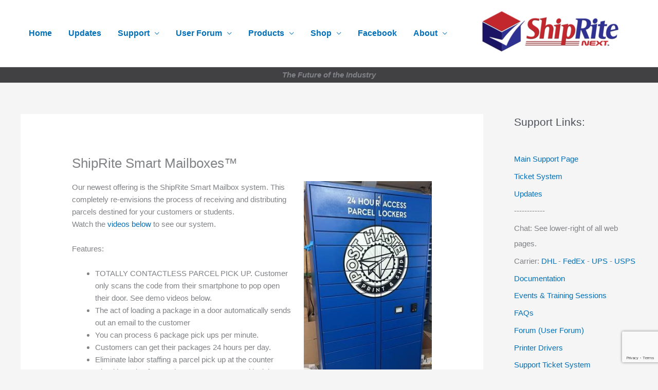

--- FILE ---
content_type: text/html; charset=utf-8
request_url: https://www.google.com/recaptcha/api2/anchor?ar=1&k=6LcRF9EUAAAAAEGYfYW1dwICzoKb2IWSDMXsv7X6&co=aHR0cHM6Ly9zaGlwcml0ZW5leHQuY29tOjQ0Mw..&hl=en&v=7gg7H51Q-naNfhmCP3_R47ho&size=invisible&anchor-ms=20000&execute-ms=30000&cb=5tqa2qr1qvdk
body_size: 48263
content:
<!DOCTYPE HTML><html dir="ltr" lang="en"><head><meta http-equiv="Content-Type" content="text/html; charset=UTF-8">
<meta http-equiv="X-UA-Compatible" content="IE=edge">
<title>reCAPTCHA</title>
<style type="text/css">
/* cyrillic-ext */
@font-face {
  font-family: 'Roboto';
  font-style: normal;
  font-weight: 400;
  font-stretch: 100%;
  src: url(//fonts.gstatic.com/s/roboto/v48/KFO7CnqEu92Fr1ME7kSn66aGLdTylUAMa3GUBHMdazTgWw.woff2) format('woff2');
  unicode-range: U+0460-052F, U+1C80-1C8A, U+20B4, U+2DE0-2DFF, U+A640-A69F, U+FE2E-FE2F;
}
/* cyrillic */
@font-face {
  font-family: 'Roboto';
  font-style: normal;
  font-weight: 400;
  font-stretch: 100%;
  src: url(//fonts.gstatic.com/s/roboto/v48/KFO7CnqEu92Fr1ME7kSn66aGLdTylUAMa3iUBHMdazTgWw.woff2) format('woff2');
  unicode-range: U+0301, U+0400-045F, U+0490-0491, U+04B0-04B1, U+2116;
}
/* greek-ext */
@font-face {
  font-family: 'Roboto';
  font-style: normal;
  font-weight: 400;
  font-stretch: 100%;
  src: url(//fonts.gstatic.com/s/roboto/v48/KFO7CnqEu92Fr1ME7kSn66aGLdTylUAMa3CUBHMdazTgWw.woff2) format('woff2');
  unicode-range: U+1F00-1FFF;
}
/* greek */
@font-face {
  font-family: 'Roboto';
  font-style: normal;
  font-weight: 400;
  font-stretch: 100%;
  src: url(//fonts.gstatic.com/s/roboto/v48/KFO7CnqEu92Fr1ME7kSn66aGLdTylUAMa3-UBHMdazTgWw.woff2) format('woff2');
  unicode-range: U+0370-0377, U+037A-037F, U+0384-038A, U+038C, U+038E-03A1, U+03A3-03FF;
}
/* math */
@font-face {
  font-family: 'Roboto';
  font-style: normal;
  font-weight: 400;
  font-stretch: 100%;
  src: url(//fonts.gstatic.com/s/roboto/v48/KFO7CnqEu92Fr1ME7kSn66aGLdTylUAMawCUBHMdazTgWw.woff2) format('woff2');
  unicode-range: U+0302-0303, U+0305, U+0307-0308, U+0310, U+0312, U+0315, U+031A, U+0326-0327, U+032C, U+032F-0330, U+0332-0333, U+0338, U+033A, U+0346, U+034D, U+0391-03A1, U+03A3-03A9, U+03B1-03C9, U+03D1, U+03D5-03D6, U+03F0-03F1, U+03F4-03F5, U+2016-2017, U+2034-2038, U+203C, U+2040, U+2043, U+2047, U+2050, U+2057, U+205F, U+2070-2071, U+2074-208E, U+2090-209C, U+20D0-20DC, U+20E1, U+20E5-20EF, U+2100-2112, U+2114-2115, U+2117-2121, U+2123-214F, U+2190, U+2192, U+2194-21AE, U+21B0-21E5, U+21F1-21F2, U+21F4-2211, U+2213-2214, U+2216-22FF, U+2308-230B, U+2310, U+2319, U+231C-2321, U+2336-237A, U+237C, U+2395, U+239B-23B7, U+23D0, U+23DC-23E1, U+2474-2475, U+25AF, U+25B3, U+25B7, U+25BD, U+25C1, U+25CA, U+25CC, U+25FB, U+266D-266F, U+27C0-27FF, U+2900-2AFF, U+2B0E-2B11, U+2B30-2B4C, U+2BFE, U+3030, U+FF5B, U+FF5D, U+1D400-1D7FF, U+1EE00-1EEFF;
}
/* symbols */
@font-face {
  font-family: 'Roboto';
  font-style: normal;
  font-weight: 400;
  font-stretch: 100%;
  src: url(//fonts.gstatic.com/s/roboto/v48/KFO7CnqEu92Fr1ME7kSn66aGLdTylUAMaxKUBHMdazTgWw.woff2) format('woff2');
  unicode-range: U+0001-000C, U+000E-001F, U+007F-009F, U+20DD-20E0, U+20E2-20E4, U+2150-218F, U+2190, U+2192, U+2194-2199, U+21AF, U+21E6-21F0, U+21F3, U+2218-2219, U+2299, U+22C4-22C6, U+2300-243F, U+2440-244A, U+2460-24FF, U+25A0-27BF, U+2800-28FF, U+2921-2922, U+2981, U+29BF, U+29EB, U+2B00-2BFF, U+4DC0-4DFF, U+FFF9-FFFB, U+10140-1018E, U+10190-1019C, U+101A0, U+101D0-101FD, U+102E0-102FB, U+10E60-10E7E, U+1D2C0-1D2D3, U+1D2E0-1D37F, U+1F000-1F0FF, U+1F100-1F1AD, U+1F1E6-1F1FF, U+1F30D-1F30F, U+1F315, U+1F31C, U+1F31E, U+1F320-1F32C, U+1F336, U+1F378, U+1F37D, U+1F382, U+1F393-1F39F, U+1F3A7-1F3A8, U+1F3AC-1F3AF, U+1F3C2, U+1F3C4-1F3C6, U+1F3CA-1F3CE, U+1F3D4-1F3E0, U+1F3ED, U+1F3F1-1F3F3, U+1F3F5-1F3F7, U+1F408, U+1F415, U+1F41F, U+1F426, U+1F43F, U+1F441-1F442, U+1F444, U+1F446-1F449, U+1F44C-1F44E, U+1F453, U+1F46A, U+1F47D, U+1F4A3, U+1F4B0, U+1F4B3, U+1F4B9, U+1F4BB, U+1F4BF, U+1F4C8-1F4CB, U+1F4D6, U+1F4DA, U+1F4DF, U+1F4E3-1F4E6, U+1F4EA-1F4ED, U+1F4F7, U+1F4F9-1F4FB, U+1F4FD-1F4FE, U+1F503, U+1F507-1F50B, U+1F50D, U+1F512-1F513, U+1F53E-1F54A, U+1F54F-1F5FA, U+1F610, U+1F650-1F67F, U+1F687, U+1F68D, U+1F691, U+1F694, U+1F698, U+1F6AD, U+1F6B2, U+1F6B9-1F6BA, U+1F6BC, U+1F6C6-1F6CF, U+1F6D3-1F6D7, U+1F6E0-1F6EA, U+1F6F0-1F6F3, U+1F6F7-1F6FC, U+1F700-1F7FF, U+1F800-1F80B, U+1F810-1F847, U+1F850-1F859, U+1F860-1F887, U+1F890-1F8AD, U+1F8B0-1F8BB, U+1F8C0-1F8C1, U+1F900-1F90B, U+1F93B, U+1F946, U+1F984, U+1F996, U+1F9E9, U+1FA00-1FA6F, U+1FA70-1FA7C, U+1FA80-1FA89, U+1FA8F-1FAC6, U+1FACE-1FADC, U+1FADF-1FAE9, U+1FAF0-1FAF8, U+1FB00-1FBFF;
}
/* vietnamese */
@font-face {
  font-family: 'Roboto';
  font-style: normal;
  font-weight: 400;
  font-stretch: 100%;
  src: url(//fonts.gstatic.com/s/roboto/v48/KFO7CnqEu92Fr1ME7kSn66aGLdTylUAMa3OUBHMdazTgWw.woff2) format('woff2');
  unicode-range: U+0102-0103, U+0110-0111, U+0128-0129, U+0168-0169, U+01A0-01A1, U+01AF-01B0, U+0300-0301, U+0303-0304, U+0308-0309, U+0323, U+0329, U+1EA0-1EF9, U+20AB;
}
/* latin-ext */
@font-face {
  font-family: 'Roboto';
  font-style: normal;
  font-weight: 400;
  font-stretch: 100%;
  src: url(//fonts.gstatic.com/s/roboto/v48/KFO7CnqEu92Fr1ME7kSn66aGLdTylUAMa3KUBHMdazTgWw.woff2) format('woff2');
  unicode-range: U+0100-02BA, U+02BD-02C5, U+02C7-02CC, U+02CE-02D7, U+02DD-02FF, U+0304, U+0308, U+0329, U+1D00-1DBF, U+1E00-1E9F, U+1EF2-1EFF, U+2020, U+20A0-20AB, U+20AD-20C0, U+2113, U+2C60-2C7F, U+A720-A7FF;
}
/* latin */
@font-face {
  font-family: 'Roboto';
  font-style: normal;
  font-weight: 400;
  font-stretch: 100%;
  src: url(//fonts.gstatic.com/s/roboto/v48/KFO7CnqEu92Fr1ME7kSn66aGLdTylUAMa3yUBHMdazQ.woff2) format('woff2');
  unicode-range: U+0000-00FF, U+0131, U+0152-0153, U+02BB-02BC, U+02C6, U+02DA, U+02DC, U+0304, U+0308, U+0329, U+2000-206F, U+20AC, U+2122, U+2191, U+2193, U+2212, U+2215, U+FEFF, U+FFFD;
}
/* cyrillic-ext */
@font-face {
  font-family: 'Roboto';
  font-style: normal;
  font-weight: 500;
  font-stretch: 100%;
  src: url(//fonts.gstatic.com/s/roboto/v48/KFO7CnqEu92Fr1ME7kSn66aGLdTylUAMa3GUBHMdazTgWw.woff2) format('woff2');
  unicode-range: U+0460-052F, U+1C80-1C8A, U+20B4, U+2DE0-2DFF, U+A640-A69F, U+FE2E-FE2F;
}
/* cyrillic */
@font-face {
  font-family: 'Roboto';
  font-style: normal;
  font-weight: 500;
  font-stretch: 100%;
  src: url(//fonts.gstatic.com/s/roboto/v48/KFO7CnqEu92Fr1ME7kSn66aGLdTylUAMa3iUBHMdazTgWw.woff2) format('woff2');
  unicode-range: U+0301, U+0400-045F, U+0490-0491, U+04B0-04B1, U+2116;
}
/* greek-ext */
@font-face {
  font-family: 'Roboto';
  font-style: normal;
  font-weight: 500;
  font-stretch: 100%;
  src: url(//fonts.gstatic.com/s/roboto/v48/KFO7CnqEu92Fr1ME7kSn66aGLdTylUAMa3CUBHMdazTgWw.woff2) format('woff2');
  unicode-range: U+1F00-1FFF;
}
/* greek */
@font-face {
  font-family: 'Roboto';
  font-style: normal;
  font-weight: 500;
  font-stretch: 100%;
  src: url(//fonts.gstatic.com/s/roboto/v48/KFO7CnqEu92Fr1ME7kSn66aGLdTylUAMa3-UBHMdazTgWw.woff2) format('woff2');
  unicode-range: U+0370-0377, U+037A-037F, U+0384-038A, U+038C, U+038E-03A1, U+03A3-03FF;
}
/* math */
@font-face {
  font-family: 'Roboto';
  font-style: normal;
  font-weight: 500;
  font-stretch: 100%;
  src: url(//fonts.gstatic.com/s/roboto/v48/KFO7CnqEu92Fr1ME7kSn66aGLdTylUAMawCUBHMdazTgWw.woff2) format('woff2');
  unicode-range: U+0302-0303, U+0305, U+0307-0308, U+0310, U+0312, U+0315, U+031A, U+0326-0327, U+032C, U+032F-0330, U+0332-0333, U+0338, U+033A, U+0346, U+034D, U+0391-03A1, U+03A3-03A9, U+03B1-03C9, U+03D1, U+03D5-03D6, U+03F0-03F1, U+03F4-03F5, U+2016-2017, U+2034-2038, U+203C, U+2040, U+2043, U+2047, U+2050, U+2057, U+205F, U+2070-2071, U+2074-208E, U+2090-209C, U+20D0-20DC, U+20E1, U+20E5-20EF, U+2100-2112, U+2114-2115, U+2117-2121, U+2123-214F, U+2190, U+2192, U+2194-21AE, U+21B0-21E5, U+21F1-21F2, U+21F4-2211, U+2213-2214, U+2216-22FF, U+2308-230B, U+2310, U+2319, U+231C-2321, U+2336-237A, U+237C, U+2395, U+239B-23B7, U+23D0, U+23DC-23E1, U+2474-2475, U+25AF, U+25B3, U+25B7, U+25BD, U+25C1, U+25CA, U+25CC, U+25FB, U+266D-266F, U+27C0-27FF, U+2900-2AFF, U+2B0E-2B11, U+2B30-2B4C, U+2BFE, U+3030, U+FF5B, U+FF5D, U+1D400-1D7FF, U+1EE00-1EEFF;
}
/* symbols */
@font-face {
  font-family: 'Roboto';
  font-style: normal;
  font-weight: 500;
  font-stretch: 100%;
  src: url(//fonts.gstatic.com/s/roboto/v48/KFO7CnqEu92Fr1ME7kSn66aGLdTylUAMaxKUBHMdazTgWw.woff2) format('woff2');
  unicode-range: U+0001-000C, U+000E-001F, U+007F-009F, U+20DD-20E0, U+20E2-20E4, U+2150-218F, U+2190, U+2192, U+2194-2199, U+21AF, U+21E6-21F0, U+21F3, U+2218-2219, U+2299, U+22C4-22C6, U+2300-243F, U+2440-244A, U+2460-24FF, U+25A0-27BF, U+2800-28FF, U+2921-2922, U+2981, U+29BF, U+29EB, U+2B00-2BFF, U+4DC0-4DFF, U+FFF9-FFFB, U+10140-1018E, U+10190-1019C, U+101A0, U+101D0-101FD, U+102E0-102FB, U+10E60-10E7E, U+1D2C0-1D2D3, U+1D2E0-1D37F, U+1F000-1F0FF, U+1F100-1F1AD, U+1F1E6-1F1FF, U+1F30D-1F30F, U+1F315, U+1F31C, U+1F31E, U+1F320-1F32C, U+1F336, U+1F378, U+1F37D, U+1F382, U+1F393-1F39F, U+1F3A7-1F3A8, U+1F3AC-1F3AF, U+1F3C2, U+1F3C4-1F3C6, U+1F3CA-1F3CE, U+1F3D4-1F3E0, U+1F3ED, U+1F3F1-1F3F3, U+1F3F5-1F3F7, U+1F408, U+1F415, U+1F41F, U+1F426, U+1F43F, U+1F441-1F442, U+1F444, U+1F446-1F449, U+1F44C-1F44E, U+1F453, U+1F46A, U+1F47D, U+1F4A3, U+1F4B0, U+1F4B3, U+1F4B9, U+1F4BB, U+1F4BF, U+1F4C8-1F4CB, U+1F4D6, U+1F4DA, U+1F4DF, U+1F4E3-1F4E6, U+1F4EA-1F4ED, U+1F4F7, U+1F4F9-1F4FB, U+1F4FD-1F4FE, U+1F503, U+1F507-1F50B, U+1F50D, U+1F512-1F513, U+1F53E-1F54A, U+1F54F-1F5FA, U+1F610, U+1F650-1F67F, U+1F687, U+1F68D, U+1F691, U+1F694, U+1F698, U+1F6AD, U+1F6B2, U+1F6B9-1F6BA, U+1F6BC, U+1F6C6-1F6CF, U+1F6D3-1F6D7, U+1F6E0-1F6EA, U+1F6F0-1F6F3, U+1F6F7-1F6FC, U+1F700-1F7FF, U+1F800-1F80B, U+1F810-1F847, U+1F850-1F859, U+1F860-1F887, U+1F890-1F8AD, U+1F8B0-1F8BB, U+1F8C0-1F8C1, U+1F900-1F90B, U+1F93B, U+1F946, U+1F984, U+1F996, U+1F9E9, U+1FA00-1FA6F, U+1FA70-1FA7C, U+1FA80-1FA89, U+1FA8F-1FAC6, U+1FACE-1FADC, U+1FADF-1FAE9, U+1FAF0-1FAF8, U+1FB00-1FBFF;
}
/* vietnamese */
@font-face {
  font-family: 'Roboto';
  font-style: normal;
  font-weight: 500;
  font-stretch: 100%;
  src: url(//fonts.gstatic.com/s/roboto/v48/KFO7CnqEu92Fr1ME7kSn66aGLdTylUAMa3OUBHMdazTgWw.woff2) format('woff2');
  unicode-range: U+0102-0103, U+0110-0111, U+0128-0129, U+0168-0169, U+01A0-01A1, U+01AF-01B0, U+0300-0301, U+0303-0304, U+0308-0309, U+0323, U+0329, U+1EA0-1EF9, U+20AB;
}
/* latin-ext */
@font-face {
  font-family: 'Roboto';
  font-style: normal;
  font-weight: 500;
  font-stretch: 100%;
  src: url(//fonts.gstatic.com/s/roboto/v48/KFO7CnqEu92Fr1ME7kSn66aGLdTylUAMa3KUBHMdazTgWw.woff2) format('woff2');
  unicode-range: U+0100-02BA, U+02BD-02C5, U+02C7-02CC, U+02CE-02D7, U+02DD-02FF, U+0304, U+0308, U+0329, U+1D00-1DBF, U+1E00-1E9F, U+1EF2-1EFF, U+2020, U+20A0-20AB, U+20AD-20C0, U+2113, U+2C60-2C7F, U+A720-A7FF;
}
/* latin */
@font-face {
  font-family: 'Roboto';
  font-style: normal;
  font-weight: 500;
  font-stretch: 100%;
  src: url(//fonts.gstatic.com/s/roboto/v48/KFO7CnqEu92Fr1ME7kSn66aGLdTylUAMa3yUBHMdazQ.woff2) format('woff2');
  unicode-range: U+0000-00FF, U+0131, U+0152-0153, U+02BB-02BC, U+02C6, U+02DA, U+02DC, U+0304, U+0308, U+0329, U+2000-206F, U+20AC, U+2122, U+2191, U+2193, U+2212, U+2215, U+FEFF, U+FFFD;
}
/* cyrillic-ext */
@font-face {
  font-family: 'Roboto';
  font-style: normal;
  font-weight: 900;
  font-stretch: 100%;
  src: url(//fonts.gstatic.com/s/roboto/v48/KFO7CnqEu92Fr1ME7kSn66aGLdTylUAMa3GUBHMdazTgWw.woff2) format('woff2');
  unicode-range: U+0460-052F, U+1C80-1C8A, U+20B4, U+2DE0-2DFF, U+A640-A69F, U+FE2E-FE2F;
}
/* cyrillic */
@font-face {
  font-family: 'Roboto';
  font-style: normal;
  font-weight: 900;
  font-stretch: 100%;
  src: url(//fonts.gstatic.com/s/roboto/v48/KFO7CnqEu92Fr1ME7kSn66aGLdTylUAMa3iUBHMdazTgWw.woff2) format('woff2');
  unicode-range: U+0301, U+0400-045F, U+0490-0491, U+04B0-04B1, U+2116;
}
/* greek-ext */
@font-face {
  font-family: 'Roboto';
  font-style: normal;
  font-weight: 900;
  font-stretch: 100%;
  src: url(//fonts.gstatic.com/s/roboto/v48/KFO7CnqEu92Fr1ME7kSn66aGLdTylUAMa3CUBHMdazTgWw.woff2) format('woff2');
  unicode-range: U+1F00-1FFF;
}
/* greek */
@font-face {
  font-family: 'Roboto';
  font-style: normal;
  font-weight: 900;
  font-stretch: 100%;
  src: url(//fonts.gstatic.com/s/roboto/v48/KFO7CnqEu92Fr1ME7kSn66aGLdTylUAMa3-UBHMdazTgWw.woff2) format('woff2');
  unicode-range: U+0370-0377, U+037A-037F, U+0384-038A, U+038C, U+038E-03A1, U+03A3-03FF;
}
/* math */
@font-face {
  font-family: 'Roboto';
  font-style: normal;
  font-weight: 900;
  font-stretch: 100%;
  src: url(//fonts.gstatic.com/s/roboto/v48/KFO7CnqEu92Fr1ME7kSn66aGLdTylUAMawCUBHMdazTgWw.woff2) format('woff2');
  unicode-range: U+0302-0303, U+0305, U+0307-0308, U+0310, U+0312, U+0315, U+031A, U+0326-0327, U+032C, U+032F-0330, U+0332-0333, U+0338, U+033A, U+0346, U+034D, U+0391-03A1, U+03A3-03A9, U+03B1-03C9, U+03D1, U+03D5-03D6, U+03F0-03F1, U+03F4-03F5, U+2016-2017, U+2034-2038, U+203C, U+2040, U+2043, U+2047, U+2050, U+2057, U+205F, U+2070-2071, U+2074-208E, U+2090-209C, U+20D0-20DC, U+20E1, U+20E5-20EF, U+2100-2112, U+2114-2115, U+2117-2121, U+2123-214F, U+2190, U+2192, U+2194-21AE, U+21B0-21E5, U+21F1-21F2, U+21F4-2211, U+2213-2214, U+2216-22FF, U+2308-230B, U+2310, U+2319, U+231C-2321, U+2336-237A, U+237C, U+2395, U+239B-23B7, U+23D0, U+23DC-23E1, U+2474-2475, U+25AF, U+25B3, U+25B7, U+25BD, U+25C1, U+25CA, U+25CC, U+25FB, U+266D-266F, U+27C0-27FF, U+2900-2AFF, U+2B0E-2B11, U+2B30-2B4C, U+2BFE, U+3030, U+FF5B, U+FF5D, U+1D400-1D7FF, U+1EE00-1EEFF;
}
/* symbols */
@font-face {
  font-family: 'Roboto';
  font-style: normal;
  font-weight: 900;
  font-stretch: 100%;
  src: url(//fonts.gstatic.com/s/roboto/v48/KFO7CnqEu92Fr1ME7kSn66aGLdTylUAMaxKUBHMdazTgWw.woff2) format('woff2');
  unicode-range: U+0001-000C, U+000E-001F, U+007F-009F, U+20DD-20E0, U+20E2-20E4, U+2150-218F, U+2190, U+2192, U+2194-2199, U+21AF, U+21E6-21F0, U+21F3, U+2218-2219, U+2299, U+22C4-22C6, U+2300-243F, U+2440-244A, U+2460-24FF, U+25A0-27BF, U+2800-28FF, U+2921-2922, U+2981, U+29BF, U+29EB, U+2B00-2BFF, U+4DC0-4DFF, U+FFF9-FFFB, U+10140-1018E, U+10190-1019C, U+101A0, U+101D0-101FD, U+102E0-102FB, U+10E60-10E7E, U+1D2C0-1D2D3, U+1D2E0-1D37F, U+1F000-1F0FF, U+1F100-1F1AD, U+1F1E6-1F1FF, U+1F30D-1F30F, U+1F315, U+1F31C, U+1F31E, U+1F320-1F32C, U+1F336, U+1F378, U+1F37D, U+1F382, U+1F393-1F39F, U+1F3A7-1F3A8, U+1F3AC-1F3AF, U+1F3C2, U+1F3C4-1F3C6, U+1F3CA-1F3CE, U+1F3D4-1F3E0, U+1F3ED, U+1F3F1-1F3F3, U+1F3F5-1F3F7, U+1F408, U+1F415, U+1F41F, U+1F426, U+1F43F, U+1F441-1F442, U+1F444, U+1F446-1F449, U+1F44C-1F44E, U+1F453, U+1F46A, U+1F47D, U+1F4A3, U+1F4B0, U+1F4B3, U+1F4B9, U+1F4BB, U+1F4BF, U+1F4C8-1F4CB, U+1F4D6, U+1F4DA, U+1F4DF, U+1F4E3-1F4E6, U+1F4EA-1F4ED, U+1F4F7, U+1F4F9-1F4FB, U+1F4FD-1F4FE, U+1F503, U+1F507-1F50B, U+1F50D, U+1F512-1F513, U+1F53E-1F54A, U+1F54F-1F5FA, U+1F610, U+1F650-1F67F, U+1F687, U+1F68D, U+1F691, U+1F694, U+1F698, U+1F6AD, U+1F6B2, U+1F6B9-1F6BA, U+1F6BC, U+1F6C6-1F6CF, U+1F6D3-1F6D7, U+1F6E0-1F6EA, U+1F6F0-1F6F3, U+1F6F7-1F6FC, U+1F700-1F7FF, U+1F800-1F80B, U+1F810-1F847, U+1F850-1F859, U+1F860-1F887, U+1F890-1F8AD, U+1F8B0-1F8BB, U+1F8C0-1F8C1, U+1F900-1F90B, U+1F93B, U+1F946, U+1F984, U+1F996, U+1F9E9, U+1FA00-1FA6F, U+1FA70-1FA7C, U+1FA80-1FA89, U+1FA8F-1FAC6, U+1FACE-1FADC, U+1FADF-1FAE9, U+1FAF0-1FAF8, U+1FB00-1FBFF;
}
/* vietnamese */
@font-face {
  font-family: 'Roboto';
  font-style: normal;
  font-weight: 900;
  font-stretch: 100%;
  src: url(//fonts.gstatic.com/s/roboto/v48/KFO7CnqEu92Fr1ME7kSn66aGLdTylUAMa3OUBHMdazTgWw.woff2) format('woff2');
  unicode-range: U+0102-0103, U+0110-0111, U+0128-0129, U+0168-0169, U+01A0-01A1, U+01AF-01B0, U+0300-0301, U+0303-0304, U+0308-0309, U+0323, U+0329, U+1EA0-1EF9, U+20AB;
}
/* latin-ext */
@font-face {
  font-family: 'Roboto';
  font-style: normal;
  font-weight: 900;
  font-stretch: 100%;
  src: url(//fonts.gstatic.com/s/roboto/v48/KFO7CnqEu92Fr1ME7kSn66aGLdTylUAMa3KUBHMdazTgWw.woff2) format('woff2');
  unicode-range: U+0100-02BA, U+02BD-02C5, U+02C7-02CC, U+02CE-02D7, U+02DD-02FF, U+0304, U+0308, U+0329, U+1D00-1DBF, U+1E00-1E9F, U+1EF2-1EFF, U+2020, U+20A0-20AB, U+20AD-20C0, U+2113, U+2C60-2C7F, U+A720-A7FF;
}
/* latin */
@font-face {
  font-family: 'Roboto';
  font-style: normal;
  font-weight: 900;
  font-stretch: 100%;
  src: url(//fonts.gstatic.com/s/roboto/v48/KFO7CnqEu92Fr1ME7kSn66aGLdTylUAMa3yUBHMdazQ.woff2) format('woff2');
  unicode-range: U+0000-00FF, U+0131, U+0152-0153, U+02BB-02BC, U+02C6, U+02DA, U+02DC, U+0304, U+0308, U+0329, U+2000-206F, U+20AC, U+2122, U+2191, U+2193, U+2212, U+2215, U+FEFF, U+FFFD;
}

</style>
<link rel="stylesheet" type="text/css" href="https://www.gstatic.com/recaptcha/releases/7gg7H51Q-naNfhmCP3_R47ho/styles__ltr.css">
<script nonce="MHrXJvnoVoKs3SUDFq6I4g" type="text/javascript">window['__recaptcha_api'] = 'https://www.google.com/recaptcha/api2/';</script>
<script type="text/javascript" src="https://www.gstatic.com/recaptcha/releases/7gg7H51Q-naNfhmCP3_R47ho/recaptcha__en.js" nonce="MHrXJvnoVoKs3SUDFq6I4g">
      
    </script></head>
<body><div id="rc-anchor-alert" class="rc-anchor-alert"></div>
<input type="hidden" id="recaptcha-token" value="[base64]">
<script type="text/javascript" nonce="MHrXJvnoVoKs3SUDFq6I4g">
      recaptcha.anchor.Main.init("[\x22ainput\x22,[\x22bgdata\x22,\x22\x22,\[base64]/[base64]/[base64]/[base64]/[base64]/[base64]/[base64]/[base64]/[base64]/[base64]\\u003d\x22,\[base64]\x22,\x22wrTCszzDijhrCsKsw7TDnsK6wrJsLjjDvwzDpMKFwpRfwrQlw6Vcwr8iwpsIeBDCtQhLZjc1CsKKTEXDuMO3KXrCm3MbM05yw448worCoiE9wrIUEQPCtTVhw5TDkzVmw4nDl1HDjxEsPsOnw5nDrGU/wovDtG9Nw6xvJcKTbMK0c8KUOMKQM8KfLmVsw7NIw6bDkwkDPCAQworCpsKpOBFnwq3Dq0wTwqk5w73CqjPCsynCuhjDicOaYMK7w7NfwowMw7g/IcOqwqXCiWkcYsOkSnrDg0bDtsOifzjDlidPRHpzTcKDLgsLwqs6wqDDpkpnw7vDscKTw7zCmicbCMK4wpzDn8ODwqlXwpk/EG4TRz7CpAvDgzHDq0TCosKEEcKowqvDrSLCi2odw50XE8KuOVnCpMKcw7LCrsKPMMKTYQ5uwrlEwrg6w61Rwo8fQcKkIx03ECBlaMOcBUbCgsKyw4BdwrfDvjR6w4gKwrcTwpNtfHJPGEEpIcOURhPCsFPDtcOeVVJbwrPDmcOIw58FwrjDn2UbQQY3w7/Cn8K4LsOkPsK7w4J5Q3HCpA3Clk9dwqx6OMKyw47DvsKkK8KnSl/Do8OOScOEDsKBFXHCocOvw6jCnzzDqQVrwogoasKOwroAw6HCrMO5CRDCsMOawoEBDSZEw6Eadg1Aw6ZPdcOXwp/DscOsa3cPCg7Do8Kqw5nDhE3CmcOeWsKSOH/DvMKHI1DCuCtMJSVVb8KTwr/[base64]/DMKLRG5Nw6nDvzQTEMKMwpkywrBAw4xZIQ0hacKfw6ZZGy18w5p7w6TDmn48fMO2dS8KJHzCjV3DvDNmwrlhw4bDkMOsP8KIYndAesOePMO8wrY8wrN/[base64]/[base64]/BsKww4PClnQRw4QKPsKNwrQ5YlDCncOrwpzCo8OtV8OaQmTDtx4kwpYSw7RhAUvCucKjC8Osw4orRcO1SGPDsMK4wpbCuD4Sw5Qmc8K/woxrVsOhQVpRw7wewrHCjMOEwpNBwoAwwpQoe3XDocKNwrTDh8KowqUgJMOAw4PDsi8vwqvDm8O4wo7DlVYRAMKLwpUNLjxUDsO+w6TDkMKNw61hSCsow5Qbw4nClQ7CgwdNTsOsw67CninCkcKQOMO/YsOqwolHwrB5PjABw5nCoCHCssOHbcO4w6p8woJkF8OCwoBfwrHDj2J+GhhIZmlcw6tRUcKzw5VFwqnDrsOow4www4XDpErDjMKAwovDrRjDjCcTw78pMFnDqUQGw4vDhE3Cjj/CgMOawqTCtcK0AMKGwoxswp52WSZzG3BFw5AYw7DDlFjDq8OqwonCpcKYwpXDlsKHbW5cE2ArJVlgBGDDn8KXwqoOw4FOLcK3ecO4w7jCv8OiA8OuwrDClkQBGsOFFFnCjkY6w6PDpRzCvWA9V8OVw7YCw63DvF5iNQbDpcKpw5I4HcKdw73Co8OiVsOgwokVfw/Clk/DhBJqw4nCpkAOfcKrHnLDmR1fw6RXX8KRG8KCHcKhVmACwpgLwqFaw4Mfw7Bqw7fDnAsKVXgXLcKNw4hKDMO4wqbDocO2O8KTw4TDilp8L8OHQsKfaV7CoSpewoprw4nCk095dzVJw6fCkngPwpB7McOQD8OcNx4tCjhJwprCqVJowpvCg2XCjWvDpcKYW1/CkHFzOcO3w4Nbw7woGsO3OVsmY8ORVcKqw4l9w7dsHSRFUcO7w43CsMODCsKxAxzCtcKQMMKUwr7DiMO7w7QHw7TDvsOEwpxOEgg3wpvDjMOZaFbDjcOOaMOBwpggccOFXWlXSQvDqcKefcK1wpTDgMO/cXfCogfDm1vCuBRKbcO2FsOfwpjDicOdwr9gwo9mXkpLGsO9w4IxOcOvcQ3CrcKTXGfDvgwzcU11LVjCnsKlwpEgCnvCocKMek/[base64]/w6ocbmITwq0dw43CosONVsKLw400woYPI8OZwpHCncO0wpEmDMKMw6hWw4jCpEjCsMO7wp7Cg8Kfw5kRLMK4HcOOwpjDukHDm8KVwq85by4CNxXDqsKdUFAiIcKOQy3Cv8Krwr3Drz8vw7vDuXTCrHLCmx9FDsKPw7fCsHVxw5XCjCocwrnCvX3CscKBImIzwo/Cp8KSw5XDv1bCt8OqF8OeY1w0ESRWZsOmwqPDl0xcWEXDhMO7wrDDl8KIb8Kpw7IDbRLCkMOyYjYGwpTCuMOiw49Xw4AqwofCrMO8S0ExXMOnO8K0w7/ClsOUUcKSw6gsGcKtwoDDkStZd8KLN8OMH8OmBsKGLSbDicO5ZHwqMUZqwrUQRwdZecONw5BZWFVbw5E7wrjDuQrDlBJ0woVYLGnCg8KFw7IoAMOPw4knw7TCvQ7CtRx5fkLClMKZSMOPX3TDnmXDhAUJw4rCn0lIKcK/wpliSTXDmcOsw5rDnMOAw7TCiMKuW8OFFMKfUsOjN8OpwrdYS8K/dDxZwq7Dn2vDhcKyRcOUw5Y/ecO9HcOew7JYw6gewq7Cq8KucCzDjxPCiDMowqjCtVvCqsOndMOGwqkKZ8K2GjNew5EccsOBBCMedWFBwr/Cn8Kkw7zDgVwdQMOYwoZOPQ7DkS4KHsOveMKJwotQw6AfwrJGwqXCqsK3FsO3CMKawp3DpFrDnn00wqHDucKVP8ODDMObSMO6C8OsJ8KCSMO0HzV7HcOvKyNNMF4vwoNPGcO4wobClcOMwp/ChErDvD7DmsK0TsOCSWR1woUeHTd4L8KRw6UBJ8OJwozDrsOtMVw6BcKewq/DomlwwoDClhjCtzF5wrJTCygOw6LCqFsaJj/[base64]/wrNUw5fChMKJwq0UCGvCjHJoCVzDk3fDjsK1w4TDucO2DsO/w6nDsEprwoERa8KJwpR4R2LCqcKWbsKlwrB/wohUQy4+OMO5w7TCmsOZccKaL8OZw5vCrScpw6nCpMKlOMKRd0zDnnY/wpvDuMK9wprDuMKhw7g/VsO1w5oCG8K+D3saworDhxAEWnULPgPDpkTCoh1kIT7ClcO9w59Ge8KzOjhkw5d2dsOjwrRAw7fCrQE6YcObwrd9bsK7wpRBa19jw6A+wp0awrrDs8KXw5bDs191w5Anw6jCnB9xY8OPwoB8VMK4YUPCuB/Cs3cePsKfW2PClRZKK8K2J8KFw4TCqwLDhVgGwroBw4lSw6NZw6nDjcOow4HDvsK8YTnDqRl1RGZWVEFYwpgcwowBwp0Fw412GxHCmhnCnsK2wo4ew6J/[base64]/UXLCqXjDrDLDjX3CiMOLe8ODw7DChMOzwrZFITzDisKDHcO7wpDDoMKQO8KvexVXYn7Dr8OYOcOKLAwCw7Nnw7HDhT4ww4XClcKowok/wpkLSCJqXCRtw5lpwrHCgCYtS8KiwqnDvnMkMifDhy1OLMKMRsO/ShHCkcOzwrUUFcKrIRJcw6kdw5rDnsOQVSbDu0/[base64]/CnMK4w7bDtsKBwosYw7PCrcKKPcKawoHClwlewoh4Si/CosOJwq7DkcKhWsOLeXvDk8OBejjDlkTDmMKdw4BxLcKiw53DgHbChsKYTSlVCcKIQ8O2wrbDk8KHwpgUwqjDnGYFw57DhsKKw6gAP8OOS8K5TmzDiMOGNsOiw7wcFRp6WcOLw51uwoRQPsKmL8Kgw5PCvQrCgMKtF8KlXnPDq8K8dMK/[base64]/C8K0Dx/DnsOyPcKSZyMmVg0fYcOLCi3CsMOAw6giCGE5wprClGNKwqfDmsKJTyRIQhxJw5RzwqbCiMKdw6zChBbDhcOBKsO/wpnCtwDDiG3DjjUedcO1T3fDnMKjbMOFwpEPwrrChyDCjsKrwoBFw4dpwq7CjUB/U8KgNmg4wpJyw5IZwoHClBY3SsKBw5sQwoDCgsOcwobCjjF6UnPDpcKYw5x+w6/ClT9HV8OwBMOcw6Jdw7RbPwvDosO8w7LDoSNdw4DCnEAUw6TDjFI+wp/DhkJcwoBkNG3CtETDncODw5bCgsKcwodIw7vCgMKPc1TDpMKvXsK3wo5nwpMTw43CjTUIwqRAwqjDiixQw4TDp8Ozw6BrSTzCslABw43CkGnDnn/[base64]/CksOsKVNuXAbDqcKawqYrasOxwoLCosO0R8KlfsOwV8K9MA7DmsK+wr7DlMKwdRAnMHTClks7wqjDoyHDrsObdMO/UMO4cmIJPcKawqDCl8OMw6cQc8O/WsKlJsOFKsK9w69Lw70iwq7CkBdTw5/[base64]/DvsKiw4dwCMK9w6bDmsKLwoF0wpjCt8Ohwp/DnHvCqCwLFzHDrX1lUx13J8O9X8ODw5cewp4hw5fDlBQfw4YaworDplbCmMKPwrTDkcOPD8O1w4RbwqR8HWNLMMKmw4Ixw7DDg8Oqw6nCjnHDscO7Gyk8TsKHBj5HfCw0TDnDkiYKwr/CtVkJHMKiOMO5w63Cs1vCm1YYwppoScOPLHFowo5OQFPDlMKTwpZwwqladWrCr3IQUsKWw4xiIsOvNVfCl8KQwrrDtXTDlcOPw4Rhw4dhA8OUScKiwpfDrsKVb0HCm8Oow63DlMOXDCTDtk/DoRACwqV7wpjDm8O1aRDDvAvCm8OTdQPCiMObwqtZDsOrwosnwpoURRILVMONG1rCscKiw7pcw6fDu8K7w5YKETXDhk3Cux1jw7Yhwog0MgRhw7lxeRjDsyYgw4LDusK3fBdQwo5Kw68Cw4vDswLCrGfCjsOiw6/DhcO/MzZlaMKtwpnDnSbDtwRDJMKWM8OIw4oWJMOkwpvCn8KMwpPDnMOJLCFwaDXDi3TCrsOwwpLCjC00wpDCicOcL1fChcKfW8KmZsOVw7rDswfCjgtbWWfCrkY6wp/CpSxnfcKGPMKOUVXDiGzComMvasO3KMOswo/[base64]/E0HCsm3DlBZGMMKew6jDjsKkwpzCuAUYwqfCpsOkW8OHwqgFFjzCncOASjYEw7/DgkLDsRtLwoA4D2huF1TDlHvDmMKSIArCjcKkwoNXcMOkwpbDmsOiw7nCrcKxwqjCqG/CmVrDosOOWXfCkMOuDTPDvcORwqDChEXDpcKNATnCjsKKPMKDw5HCqBrClQV6w68fA2TCnMOZMcKfbsO9fcOkVMKDwq8BXmDChS/Dr8K+SsK4w5jDkBLCklU8w4PCgMORw5zCh8KFJCbCq8OQw60eLjzChcO0AFpvRl/DvcKTCDMdccKxCMK4Y8KPw4zCmMOTdcOJTsOew4oGYQ3CnsKkw4jDlsOXw7c1w4LCnydvesORN2jDm8OffyQIwogWwrQLIcOkwq57w7ZWwrLDnR/[base64]/CgCtWwrzCscOQHMKNwqfDmMOMw7E1RBXCvlnCl8Khw7HDvTAUwp4WX8OuwqTCkcKrw4bDksKLCMO1PcKQw7DDpMORw4nCiCTCql8+w4nCu1HCj1cYw6/Cvwt9wrHDhUI3wqfCq2DDlXXDhMKPQMOSNsKnVsKGw6A2w4XDiFXCtsOqw4Yiw6o/FC4jwoxZFldzw684woxow5czw5LCv8OIbsOewo7Do8KFLMO9BF90O8KXKBrDvDTDqT7DnsKiDMOzM8ObwrQMwq7ChFfCrsOswpHDncO5eG5twqgZwofDicKiw4cLNEQEY8KgXg/Cq8O6S07DnMKcScKidWLDmBcpXMKOw5LCtB/DpMOyY1ESwokuwrEbwoBdKHcywpdbw6rDjTZYCsKeRMKzw5hcVVZkCmLCq0AhwoLDhj7Di8KPUxrDt8OEN8K/w7fDk8K7XsOwE8OoQyDCicOtNnFpw5UnR8K+EsOxwojDtmATE3jDvR8pw60twosgdFpoEcKaRcOZw5lZw6pzw45aN8OUwq1nw7IxHMOOMcOAwpwtw7bDp8O2AzQVAB/[base64]/CnAcxwrzDjMKUMcONw5plaMKBIifCq1jCn8KYw7/ChFYYeMKxw7sCCWwSbWTCusOmcm3Dl8KPwoVRw503UHfDkjpJwrHDu8Kyw4/Ct8K9wrhFB3MODh54eT/[base64]/Di8KRwrcrUFzDtsOiYmvDrcOLU1LDs8OCw51OSMKSYcKswrECX33DpsKyw6/[base64]/Cjw8sw7lPw68JdmNWwp7DrMK0fWZuUcKXwq4DWcKlwqPCkynDvsKKDcKKasKeasKNBsOAw68Uw6B5wp5Iw4UXwrETKizDggzDkmtFw7YGw4s4P2XCvsKvwpnChsOWFHfCoyvCkMK9wqrCkgNXw5LDrcK0LsK/GMOQwq/CtTNMwonCrijDt8OOwrrDicKnCMKfYgkzw7zCrHpLwo46wq9XaUFIa13Do8OOwq1paxlTw73CiB/DkG7DsUdlOE91bispwpF7w6vCgsOcwprCosKYa8Omw7kUwqoBwrEzwobDoMOlw4/Dk8KRMMKrIAV/[base64]/ChSHDr0xvD2Z5U8OCQMOPw4RVZGPChz0fOsKwKh1iwokyw4TDkcKsC8KQwrPCpsKBw5Jww4xKJMKQC0HDqsOOYcO/w57DjT3Dk8O/[base64]/DnMObScK9Y14tw4DDsQIVw7LCiyTDs8Kkw74HUlvCnsKNHMKYKsOoN8KzXhcSw4oMw5PDqHnDlsOgTW7DscKww5PDusKeOsO6PEgVPMKjw5XDlS4GRXQtwobDi8OlJMOpaFh5HMO1wrjDgcOaw5lGwo/DocK3MXDDvGRgVRUPQsOew5BfworDjVrDisKsVMOZesOKG047w58aRwRzA0x7wpgDw4TDvMKYNcKawqTDhnrCiMO/BsKNw6Z3w4FewpM0bH9sRCXDvHNOUMK3wq1wYjPDlsOPUF1aw5FeUsKMMMOOaQsGw7U6IMO+w6rCgMK6VQ/[base64]/[base64]/Cr8O3MWbDmMOzEMKkFcKiwqrDg8OCw4PDhRvDnCsXLT/[base64]/[base64]/Dj8KIXMKIwoEdTcO4N8K/OsOyVMOxw47DgFDDqcKSN8KYXkbChQ/DhGYkwoR9wp3DhnLCoWvCv8K6e8OIQkTDiMOCIcKzcsOcKgHCnMOqwpXDvFwKDMO+HsO/w4PDvCDDi8OTwrjCosKgH8KGw6TCusOmw6/DiRtTQcO2QcOqW1sgUsOnH3jDiybClsOYYMKTGcKowrjClMKwOS3Cl8KxwoPCoz9Fw7XCjk40bMOVQTpiwojDsQzCocKBw7XCvsK4w5UcLMKBwp/CnsKrM8OEwpw8wqPDpMKywoDDmcKPLAJ/[base64]/J8OJC8OUw53DpMOjQ3vCjcOrX8O9w4cTQ8KTwqEhw4TDkx8hc8KkfBZHSMOrwoZTw5LCnAfCmlEvL3jDusKVwqYpwrXCr2HCjcOuwppRw7NXPRzCmiN2wpLCscKJDMK3w61uw4lKZcO4Yi4Lw4vCh1zDpsOZw4EJX24ldGfCnH3CkgowwrPDpz/ClcOOW0XCqMONc2DChMOdKlpkwr7DvsOzwoLCvMOiDgtcQcKMw4VQa2p9wqY6BMONKMKcw4R2IcOxczQPYcOTFsK+w5rCuMO6w6Mgd8KTJh/Cv8OKPT7CgsKxwrrDqEXCvcOlB3pyOMOOw4jDh1sRw7HCrMOvccOBwowBNMKvYTLCuMKOwqLDuCzCgEpswoQTZwxIwqLDuVI5w4dNw5XCnMKNw5HDsMOyF0AZwrVPwrUDEcKxPlzCgTDCrR5Mw5/CgcKCHsOsOClNwodEw77CujNTNQQeAXcOwrTCgcOTF8OEwovCu8K6Aj0nBRFPOG3Dmz7Cn8ObKGnDl8K6EsKxEsK5wp0Hw7oNw5LCo0k8E8OGwrV1TcOfw4fCm8OJGMOpQzzCtMK+ASTCs8OOOsOWw6LDokfCksOLw7HCjGbCpQ/CqXfDtC0OwpIKwoUKR8Klw6VudkoiwqXDpn3CsMO7PsKTQ33Dj8Kjw5/CgEs7wqcRS8O7w5ANw7xYc8KydMKnw4hze1BZHcOfw4oYVsK+wofDucKBMsKeRsOVwrfCvjN2FSlVw4NhFgXDkgTDoTBSwp7CrlMIY8Oew5vCjsOPwrdRw6DCrWt2E8KJWsK9wqNIwqnCpsO4wq/CvMKiw6jCiMKwdWPDjgxkacKeGFJxPsOSZ8OswoDDo8KwdTPCkS3DhCTClDtxwqdxw5IDA8OAwpnDrUA1Y0c7w491Djl5w43Dm0lSw6F6woF3wqN/NcODZVA+wpvDsl7Cp8O/[base64]/DhsOxKF83cVFuwq0WfsOhw4bCo3FhwpRVaxkyw5lMw5vCpREIZDt8wohENsOQO8KIwqLDocKzw6Zmw4HClxXCvcOYwr0cLcKfwpt2w6t8BEpLw5UJdsKhPi/DrMOvDMOrfMKqCcOfJMOWZjLCucKmNsO8w6Y3Fw8rw4TDnFrCpTvDu8OiRD3DtVxywrpDDcOqw405w7QbPsKXCMO7Ei8YKxQZw4IzwpvDoB7Dg0Uvw6XCg8ONQAAhdsOiwrrCiVA5w4wZIsO/w5bCmcKlwqnCsVjClVBEZU8bWsKRIsKKYcONRMKHwq9nw59Mw7YQLsKbw4xWeMOyeGtieMOcwpo8w5TCmxAsdQ9Vw4NPwp/CrDh6w4DDucOHTDZBGMKUDgjCjTTCi8OQC8OGChfDslXCqMOKA8K3wq8Uwp3ChsK4d1fCucKoDWt/[base64]/DhcOUw6bDoMKowp3Do2TDp8ONH2XCq8OBwqbDnMKVw593MlgBw7d2IcKfwpVmwrAYEcK0FjfDicK5w5jDrcOzwqvDt1ZPw74OLMOiw4rDoCvDoMKtEsO2w7Fvw6gJw7h3woZ3RFbDr2gEw6YtdMO0w5NfPMKWTMOjKBYaw6XDpwrCmlLCmE7DqlrClkTDsHUCcX/CqnvDrElFdMORwqIFw5Vsw4Ihw5ZWw5M4O8OaDArCj1VBKcOCw6sgVVcZwoZSb8Kxw4xAwpHChsK/wrobBsODwqVdDsKfwofCs8KywrPCtWlYwpLCjWslAcKjd8KkacKmwpZJwqItwppkUl/DuMOeL17Dl8KYNVBYw6bDsTMDJDXCocOWw6ghwrswDSBgacOswpDDp3rDuMOuQ8KhesK0I8OXbGrCosOEw7nDmSAmw6DDg8KvwpzDqxxjwqnClcKNwpFiw65Bw43Dk0kAJWzCm8Olf8OSw7Bzw6DDhAHCgnUew6Zcw6vChB/[base64]/Do8O0w6h1wqBgYixqw4JPw43CrsKFISxoAE3Dj37Cg8OSwovDlS9Rw4IKwp3CsTzDuMKYwo/Cn2Izwo9nwpsAdsKAwprDsgLDg0wEemFOwpjCuybDvhHCnANbwoTCuwrCtW8fw7YBw6nDjTjCnMKRasOcwonCjMKxw4kkFTkow6hoNMKAwrvCoHfCoMK2w4Y+woDCqsKuw6fCpiFGwq/DiAdGP8KJLD5jwpvDo8O4w6/DmRVYZ8O+B8OUw5h5csO5KiVYwpZ/YcOFw5EMw5cDw5/DtRwzw4LCgsKWw4DCmsKxdG8lIcOXKS/[base64]/CpsKEISLDnMOtw5FpHVnCuDvCl8OWw6UDwrLDlcKFPDTDlcOywqQKKMKdw6/[base64]/CpnDDgSVcHcODwqbDkloxwrbDj8OjB3Qsw4rCqsOvJMK4Bw/CiAjCkktRw5RxQhvCucOHw7IMRHDDozjDlMOOKR/DncK+FEV2D8KJbQV+wrHCh8KHb2pVw6thYnkfw5kUWD/DosK+w6I/f8OGwoXClMKeExjCq8Ofw6zDrDDDucO6w5hkwosQOC/[base64]/CvsOiW8OhacOhalHDpcKow4jChsOZSMO3w5DDk8OcfMK/N8K8IcOBw6VcV8OBHcOUw4vCkMKbwqIVwqpDwoQ4w5MGw7nDs8KHw5PCk8KXQTkdNQJPXUN1wp02w4bDtMOow5fCtGrChcOIQRgWwpFNEWkkw6RRSXjDnT3Cs381wrdhw7kowr1rw4k7wrPDl01aSsOsw6DDnQpNwo/CsUXDvcKQU8K6w7DCiMKxwpTDi8OZw4HDvgnCiV5rwq3CkV1eTsOsw4UZw5XCkxDCgMO3B8KswojClcOIecKxw5VmHx7CmsO+FQYCDGk6TBZeOQfDt8OjeygBw7MFw64Nehs4wqnDhsOZYXJaVMKcCRlLWwUrccK/JcOKFsOVNMK/[base64]/w6BBKGfDgcKrwooew6siMMKZw4nDj8OXwpvCmANbwoDCmcKAJcODwrnDicO/[base64]/fE/[base64]/CnjrDgRbCpx7CrcK9w5xBwqjCg8Khwq3CvWJmYMOHw57DlcKrwpJHC2DDtsKyw6M5VMO/wrrDmcODw7fDjcKrw7DDhRrCn8KLwpdEw5dvw4NGNMOWU8OUwpxBMsKSw6nCjMOrwrcwTQUWXyzDrg/ClHXDlQ3CvlkICcKoQsONIcK0bSxzw7sdJzHCpTfChcOPEMKYw6rCiEhdwqBpDMONHcOcwrYRXMKnOsKSRittw7EFXWJYD8OQw5fDnk7CnSpfw7LDgcK6ZcOHw5bDqCnCosK+WsO7DBtGF8KQFTZ/[base64]/DvMK8woLCucKDH31FfxLCk8OpSl1vQjQCdw8Fw4jCqsKDPwrClcOPbm/CpHkXwrYWw4TDtsKjw6lzWsOEwq0EAQPCl8OQwpRGJz/CnCZ/[base64]/JkzCsUlxw57Ck8KkGizDm8Ocw5nDuG/[base64]/w6zCj8KLwr/[base64]/DhDVCBcKwwr3CiSvCvWU7eBXDljQsw4vDrcO5IEEjw4FWwrkOwpTDmcKNw6knwrQPwpfDqMKmfsO6ZcKeYsKCwrbCqcO0wqAwBcKtRXB/[base64]/CqMOKwoXCun4aK8Kpw79DwphiKcOxEAbCsMOWNMK9C1rCgcKKwpgRwqcGC8K/woHCs0Miw6vDp8OnBATCjwkfwpdMw7LDnsKBw5gxwo/[base64]/DvMKvwpNdT25UwoJOacOEwoNDZsOUwofDmVMXSkM4w407wrcyGXIxQcOHfcKzPTbDp8KVworCtxl1KMK9emRKwr/DtMK5EcKbWMKHw5osworDrUIHwocxL07DnHpdw6B2IjnCqsO/M21lWHXCrMO4TD3DmQvDnh96bFJQwqDCpkLDgm0NwoDDmQJrwrspwpUNKcO+w7FmC1LDh8KDwr1/AiI4McO3w7TCrmQUASTDlRTCscOlwqt3wrrDgxbDk8OFd8OtwrPCkcO7w7oHw4FCwqTCn8OMwqtrw6ZswrTCq8KfNcO2fsOwVV0wdMOhw5PCu8KNLcKOw7/DkX7Dt8KkZDjDtsOCWRdewrN3fMOUWsKMJcKPKcOIwoHDnRoew7Z/w75Ow7cXw5XDmMOQwr/DnhnDkF3DuTtLc8OcMcKEwqs/woHDjE7DtcK6WMORw78TMW05w4sFwrUlaMK2w4o0PiQRw7rCmg1ISsOZcn/[base64]/CtsOGM8Oqb8KZdBdqwrTDox7CiEXCkidqVcKew7NRZQVPwpleSinCuQM4X8KjwpXCszFHw4zDhznCq8KDwpjDlTPDocKDZcKIwrHCkzzDi8OywrzDikzCswNCwp4ZwrcyIRHCk8O0w6fDpsOPY8OZOAHDjcOYeRYfw7Y5WhvDvwDCv1c/NMOGdkfDh1PCvMKTw4/Cn8KYaFgLwrzDt8KCwr8Xw78Tw5PDgT7Cg8KIw6JMw5plw5dKwpYuPsK7S1XDucOhwrTDicOHOsKbw5/Dom4VV8OAcH/DjVRKecKrA8OJw7l6Xl5zwqsawpnCi8K7BCLCr8K2DMOtCsOFw5vCgSdiWMKywq1IO1vCkRPCiR3DosKdwrt0BV3ChcK/wr7Dni1IYMO+w5PDj8KHaG7Dk8OTwpI3GWNVw4YRwqvDrcOKNcOww77CtMKFw708w59rwrVXw4rDrcO5bcK0MWnCicK3GUwdEy3Cpn0xRR/[base64]/[base64]/CuUASVD/Cm8K7wp9HQsO8w5/DisKGwq/CqCpgwqReaBMjXH4Ew6tOwrdEwolQY8KTOcOew47Dm19/LcOBw6XDlcOZNgJOw5PCpQ3CsEfDrkLCv8KJVFVFZMO0EMOdw51Aw7rCgU/Ci8O9w4fCo8OQw5EsWGpKLMO/WSXCiMOmLjwvwqYwwofDkMOzw7vCkcOIwofDqB9Bw43DoMKVwp5+wpTDhyFQwoLCu8O3w4JUw4hNIcOORMKUw57DiFxhci14wonDj8K1woDCgmrDuVfCpQvCtn/CjSDDglQOwp0FXDPCicKGw4LChsKCwph7WxHCq8KAw7fDlU1JYMKmw4TCpjJ0wr50C3wRwps4CEXDmVsRw6oWaHBewobDn3QOwqtZNcKLdRbDhVvCn8O1w5XCicKPecKRwo0/w7vCn8KkwqpeBcO6wrzCisK9HMKpcRXCj8KVIz/DvhVSIcKtw4TCvsO4WMOSbcODwp7Ckx/DlxTDtETCmgDCgcKHbDQWw5Ayw67Du8K0GH/DvWfCgCQxw6HCv8KQNsOEwrAaw7NOwrHCu8OJccOAEVjCjsK0w6HDlxvCpzHCqsKJwpdrHsOaVFIdFMK/NMKHBsK+M1IAQsK2woYyAXnCksKkRMOlw58OwpwScUZmw4tawrLDv8K7bcKtwrw1w7/Dm8KNwpLDlmAKSMK2w63DnUzDicOhw7MJwotXwoTDjMO9w4rCvw58w4YwwpNxw67CghjCgmR+YSZoOcOYw74SRcODwq/DizjDrsKZw6kNPcK7dSjChMO1GCwYEwcKwpwnwoJPalLDgMOveUnDlMKtLlkDwqVsF8Orw5TCow7CvH/CkQPDvMKewoPCg8Olc8KfTkPDh3hRw6ZOZMOmw7oIw6wWOMOZBxrDqsKeYsKcwqHDr8KuRmQbC8KxwpnDsW5ywpHCkkHCh8KsBcOfEVPDtRvDugfDv8OJAEfDghcfwp97BmRUFMOUw7g4BMKBw6TCsk/Cim7Dv8KJw4TDv3FZw47DpQ5bacORw7bDhjfCgy9Tw6PClQ8Hw7DDgsOeWcOsMcO3w7/CiQMkWRXCu3BhwqdBRy/CpwgOwqfCgMKpWEYow51nwppSw7wSw68+KMO1AMOKwq9ZwpINXljDr3M8E8O8wqrCvgNvwpsxwpHDq8O+A8O5GsO1HVpWwpo5w5DCtcOse8KqBWh0esO/JCPDrW/DumDDjsKMZMOdw6UFO8OMwpXCgUEcwpPChsOgd8Okwr7CnxfCjnxnwqArw7o0wrwhwpUUw71sasKySsKfw5HCvsO7ZMKFfSTDiicLRMKpwo3DvcO+w5hCFsOaOcOswovDocKTLm8Gw6/Ci0fCg8OHJsKxw5bChTrCm2xuQcOlTiQOGcKew4xTw5EywrfCmcOyGDl/[base64]/CnknDjTDCnMOlPGHDiD0lHA/CqhQqw5HDqsONZRTDvzx/woDCv8KCw6LDkMKzdmETSBkHX8Kiwrp9IcOsDGRjw4wUw4TCjhDDlcOUw6hbG2NcwrB+w4tDwrDDkhXCscOYw7k+wq4PwqTDlmptF2vDnXjCnGpjIRgtSMOswoJRSsKQwpLDj8KxUsOawq/CkMOoNRZOEAvDm8Orw6M5YQfDmWcZOi4gE8OWKgzDnMK1w64ecWFOYinDv8K/JMKBAcOdwo7CgsOtGxTDlXbDmhAvw7DDr8ObfH/CjBUGen/DpCgvwrcdEcO8AhTDshrDp8KxWmIVAFTCiA4/[base64]/DjTzChgHDnjPDvDzDpRbDhcO0TsK5E0rDqMOqQ0srOBdHZhvCsWMXY1BUT8Kkw6rDosODTMOPbMOSGsONfnIjZnBnw6jCicO2MmRbw4/CuX3CmcO9wpnDmBHCpF41w5FFw7ALCsKwwpTDu1QpwpbDsD/Ch8OECsOww7UtOMKXSTRBEcKiwqBAwpLDnR3DvsOhw5/[base64]/XMO7wq8dXMK5wqjCmRXCm8KrJsODMSzDlQ4FwpbCiibCkiIdYMKQwq/DqDLCuMO1PsKLd3wTAcOow6ALHy/CgCzDsXduCcOhEMOhw4rDjSzDscOhfzPDsXTDmE0nSsKswoXCnVvDmRbCiXHCj0HDlD/[base64]/HcOgw6VawoJ/Bx0Mw4Iuw47CmsKbCcOwwrfCo2/[base64]/[base64]/Cv1BZwp0YGMKTIjDCucOSw7BofhFJw50fw4pkTsOpwq8WC3HCiSQTwqpUwocef3Axw4bDq8OCaE/CsivCjsKCe8KXOcKgEi9JVcKLw43Cn8KpwrlOb8Oaw60LLhobOA/Ci8KPw6xHwqI2M8K/w6QBVhZxDDzDiitcwp/CmMKhw73ChFpww7t6QCDCkMOFBwZ6wpPCgsKjTmJtP2DCscOgw7gmwq/DmsKfCkM3wrNodcOdb8KUQQbDqQVVw5RRw7DDq8KQB8OfSzsow63Dqk1Yw7HDq8KhwpnDvXxvPFDChsKmw6o9BVhVF8K3ODk2w65VwookQ3/DpMO+K8OYwqdvwrVVwrg4w7V8wpM2w4rDp1fCin5+HsOXHCQ3ZsOEBsOuFFLChDENJlxQIggTKMK1wp9Mw7YKw5vDusObOMKDDMO8w5/CocOpKVfCn8KNw5bCkDA/woB3w4PCpsKwK8K1M8ObMFVJwo1uc8OFMXYFwpjCqBnDkno4wqx9GC/CicOFAVg8ChnDnMKVwqoLYMOVw7TCrMOvwp/CkT8mAD7CmcKFwr7DuXwswo7DvMOHw4EwwqnDlMKCwrvCp8KMFG0rwobCmwLDsw8Gw7jCtMK3w5lsN8OGw4cPOMK+wqVfNsKZwq3DtsKOMsOmRsKmw5HCsxnDqcKjwq90QsO7FsOsWcO4w4fDvsOKTMO/[base64]/[base64]/DnXTCjGXDrsKqXDEjw7PDiDsHw4fDhMOOIA/DpcOwK8OswqJEGcK5w4RBaxbDiC7CjnrDrGsEwrhRwqENZ8KDw59NwrgOJDtYw4vCpmrDskM+wr87fhfDhsKabB1aw64KUMKJSsOkwqDCqsKVU2Q/wqgPwpt7K8Ohw45oBMKCw4RKNMKuwpJDf8OwwqkNPsKBDMO0FcKhL8OzdsOBPzPCvMKfw6FQwprDnx7ChGnCpsO+w5IcfwpycWPCjsOiwrjDujrDlMKnaMKWAxMuRMKZwpN/HsO+wqArQsOywp0fVMODFsKuw4gTAMKyBMOqwp3DnXBrw7UNUGHDok7ClcKEw67Dh2gHIjHDj8O4wqYNw5HCl8KTw5TDuXjCrjcABWEAX8OOw6BbQsOBwpnCosOaZsOlPcKowq0/wqvClFrCt8KLVXZ7JCTDqcKxJ8Ofwq3Dp8KucFHCsTHDvhl1w7TChsKvw4URw6fDinXDhH/DnjwdSXxCDsKRVsO6U8Okw6RawoEbLAbDmG4vw6FTA0PDhsONw4BEcMKLwqIEJ29PwoVZw74bTsOgTSjDg2VpVMKUHwocN8K5wpwxwobCn8O6UHPDqCTDvE/Ct8OZP1jCpsOSw5rCo3fCrsOqw4PDqhkIwp/CjsOGIkRpwrAvwrgYISLCoUVZOMKGwotuw4HCoCZFw5wGJcODFsO2wqHCn8Kpw6bDpH4iwqoOwqrCjsOrwrnCrWPDmMO9N8KowqXCgi9MJ30/EwzCksKKwqJzw6h2woQXFMKBD8KGwonDmgvCuUIlw6FQM0fDrMKLw69gTVt7DcKLwooaW8OUT2lNw6cSwoJ1LgvCv8Oiw5jCmsO1MUZ6w73DnMKmwpbDvS7CgmjCpV/Do8OIw4NWwr1nw4rDszHCkCsAwrEpSiXDlcK2NQ3Dh8KzLj/Cq8OMdsK8DwjCoMO1wqfCjFsfFsOhw5LDvi1qw6oAwqvCkwQ7w4JvaiNdLsO/w4hkw41mw441CHoLw6Aqw4VRS2YQFcOBw4LDoU1Yw6pRUS4yYivDo8Kow7VLb8OEJcOfNsOfOcKewq3CiBIHw5fCh8KbGMK2w4NrEMOYfxt2DmFFwrhmw6FCFMO4dF7DrS1WM8OLwpbCisK9wrl5XB/DlcOhZXRhEcO4wpLClMKhw7vDusOlwrbCosO9w53ChQ1IVcKcw4ppeyBWw7rDsBHCvsO8w5PDgMK4bcOWwoDDr8KNwq/Cj11vwoNxLMOKwqUpw7Faw7LDrMKiDEPCpAnChgRYw4BXT8OOwpXDh8K5fMO+wozCm8Kew618PSjDjMKfwqjChsORfXXDo143wqLDujAGw7fCkyzCoEV4I0M5YsKNDR1eShHDqG7CrMOdwo/ChcOBVHnClEvCtgA9TArCtMO5w59gw7xFwptmwqhpThjClXbDiMKCaMOSO8K4aAM4wpXCgkYIw6XChDDCo8KHacONZEPCrMOswqjDjMKmw5YLwovCpsO6wqLDslRbwrZ8EW3CkMKOw6TClsODbU0cZDgEwrN6PMKRwp1qGcO/wozCscOywqbDjsKMw6Fpw7vCpcOlw4piw6hFwobCs1M/fcKhPklMwpDCvcOTw6tVwplCw5TCp2NST8KMS8OXK299BlN/DEsTZVXCoRPDtSrCocKqwrdywq/CksK7B0kOczlGwpB9O8O4wpTDq8O8wqN0fcKEwqo9dsOSw5s5dcO+D2XChcKqQAfCtcOza1okF8Omw55BXDxEMVTCgMOsSG4LIgXDglcMw7HCuiljwq7Cgj/Dgiddw53Cj8O6Z0fCtMOqb8K0w5NyZMK9wpR5w4kfwq3CrcOxwrEFeCfDjcOGOlUawoLCvhZxBsOMHiXDoEEiQmHDtcKAd3TCqsOZw51vworDvcKgNsOjJSXCgcOvCkpfAAwRRcOCHkcpw5UjDcOOw4PDlGZmfzHCgAvCi0kTUcKJw7p3VRpKSg/CgMOqw5c2FsOxJMKhakcXw4BUw67CgijCg8OHw7/DhcKZwobDnSYjw6nCsWscwqvDl8KFesObw47CmcKUUXbDjcK+E8K8MsKDwolPecOvaXDDnsK1DHjDp8OQwrbDvsO6H8K5w5rDq1PChsOtesKIwpcUOwbDtcOSFsOMwohmw5xIwrYvCsKFDGlmw5AtwrZYEcK/[base64]/[base64]/DkcKud2TDu307YkrCq3DCh2jCr8ODwrFYw7ELEivDrGZLwqDCvcK3wqVJTsKoRTLDpD3DjcORw6cCVMOhw79oHMOAwqfCp8Kyw43DucKywqV8wpIuf8O/wrcLwpvCoARIOcO1w5fCjAZawrrChsO0NQlfw6tMwr/CscKfwqMQJsKNw64cwqPDn8OtCsKbKsO+w5AXGSHCpMOqw7JDLQ/DilLCriIww6nCrFEXw5HCncOyLcKqDzoGw57DmcKyB2vDpcK8PUfDqE7DsxzDkXgjYcORAMK/[base64]/DvsKMwr4nwo7Cp1nDsMKIw40KfjQswpgLw7/CoMK2UsK9wo3DqcK4w5Ifw5vCgcOSwrgZKcK/wpQFw4jDjS0kCxs+w7LDinQFwqzCj8KkKsKQw41PJMOIL8Omwp4Dw6HDsMO+wpXCli7ClAPCsCHDmBXDhsOeCBbCrMKYw7ExOFfDvAfDnjvDrxfCkAsBwo/DpcKne1ZFwokawo7CksO+wrMbVcO/[base64]/[base64]/w44eIA\\u003d\\u003d\x22],null,[\x22conf\x22,null,\x226LcRF9EUAAAAAEGYfYW1dwICzoKb2IWSDMXsv7X6\x22,0,null,null,null,1,[21,125,63,73,95,87,41,43,42,83,102,105,109,121],[-1442069,767],0,null,null,null,null,0,null,0,null,700,1,null,0,\[base64]/tzcYADoGZWF6dTZkEg4Iiv2INxgAOgVNZklJNBoZCAMSFR0U8JfjNw7/vqUGGcSdCRmc4owCGQ\\u003d\\u003d\x22,0,0,null,null,1,null,0,0],\x22https://shipritenext.com:443\x22,null,[3,1,1],null,null,null,1,3600,[\x22https://www.google.com/intl/en/policies/privacy/\x22,\x22https://www.google.com/intl/en/policies/terms/\x22],\x22rs4dBO6iNFn165/IxWZbYKay43JEEPXB0BaPQt6vmUA\\u003d\x22,1,0,null,1,1767503999344,0,0,[140,15,141,39,184],null,[163,103,221,236],\x22RC-mfkegf_XJyUZ4A\x22,null,null,null,null,null,\x220dAFcWeA4Vpon6fzWRquQfqjrBEAeIEFF1pGml14ZN4cMneaQr0eZRFuKmdiewqw1ymb2oX1P63hpIdr8GN8O0XEVHBA0Y6GeahQ\x22,1767586799390]");
    </script></body></html>